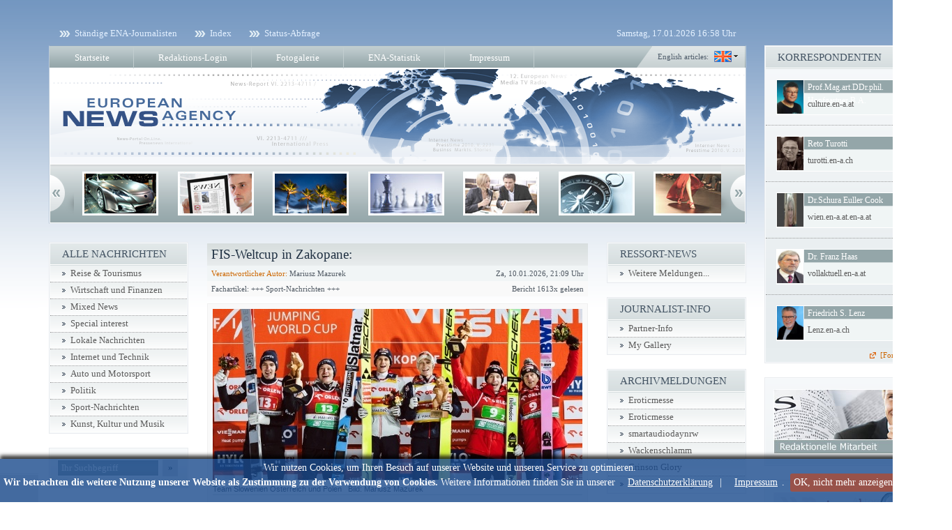

--- FILE ---
content_type: text/html; charset=utf-8
request_url: https://rrvswebtv.en-a.de/rubrik/sport_nachrichten-16/
body_size: 6972
content:

<!DOCTYPE html PUBLIC "-//W3C//DTD XHTML 1.1//EN"
    "http://www.w3.org/TR/xhtml11/DTD/xhtml11.dtd">

<html xmlns="http://www.w3.org/1999/xhtml">
<head>
	
		<meta http-equiv="Content-type" content="text/html; charset=utf-8" />

		<meta http-equiv="Content-Script-Type" content="text/javascript" />

		<link rel="shortcut icon" href="favicon.ico" />
		<meta name="google-site-verification" content="ryfgUpQV7Qo6OfbPqeMXJc7G6FaaCbM0cjNk3ofQ5Wg" />
<base href="https://rrvswebtv.en-a.de" />
<title>European News Agency</title>
<link rel="alternate" type="application/rss+xml" title="European News Agency" href="https://rrvswebtv.en-a.de/rss/" />
<link rel="alternate" type="application/rss+xml" title="Sport-Nachrichten - European News Agency" href="https://rrvswebtv.en-a.de/rss/16/" />
<link rel="alternate" type="application/rss+xml" title="Pressebilder - European News Agency" href="https://rrvswebtv.en-a.de/rss/galerie/" />
<link rel="stylesheet" type="text/css" href="1ea1115b7041cc4868390fc8478f24b5ed973178_static.css" media="all" />
<!--[if lte IE 7]><link rel="stylesheet" type="text/css" href="1ea1115b7041cc4868390fc8478f24b5ed973178_iehacks_static.css" media="all" />
<![endif]--><script type="text/javascript" src="1ea1115b7041cc4868390fc8478f24b5ed973178_static.js"></script>
</head>

<body id="page_rubrik">

<div id="page_margins">

	<div id="page">

		<div id="pre_header" class="floatbox">

			<ul id="menu_top2" class="menu floatbox">
				<li id="menuitem_top_journalisten"><a href="redaktionelle_mitarbeit/">Ständige ENA-Journalisten</a></li><li id="menuitem_top_index"><a href="index/">Index</a></li><li id="menuitem_top_status"><a href="status/">Status-Abfrage</a></li>
			</ul>

			<span id="date">
				Samstag, 17.01.2026 16:58 Uhr
			</span>

		</div>

		<div id="header">
			<ul id="menu_top" class="menu floatbox">
				<li id="menuitem_main_startseite"><a href="startseite/">Startseite</a></li><li id="menuitem_main_login"><a href="login/">Redaktions-Login</a></li><li id="menuitem_main_fotogalerie"><a href="galerie/">Fotogalerie</a></li><li id="menuitem_main_statistik"><a href="statistik/">ENA-Statistik</a></li><li id="menuitem_main_impressum"><a href="impressum/">Impressum</a></li>
			</ul>

			<div id="lang">
				<div>
										<a href="https://rrvswebtv.en-a.de/?lang=en">English articles:</a>
					<a href="https://rrvswebtv.en-a.de/?lang=en">
						<img src="templates/themes/ena/gfx/lang.select.en.png" alt="English articles" title="English articles" />
					</a>
									</div>
			</div>

			<a href="https://rrvswebtv.en-a.de/">
				<img src="templates/themes/ena/gfx/header.png" alt="" />
			</a>

			<div id="header_scroll_left" class="prev"></div>
			<div id="header_scroll">

				<div class="items">

				<div>
				<a href="http://brand.en-a.de"><img src="uploads/header_scroll/allgemein.jpg" alt="" /></a><img src="uploads/header_scroll/allgemein_3.jpg" alt="" /><a href="http://dvp.en-a.de"><img src="uploads/header_scroll/allgemein_2.jpg" alt="" /></a><img src="uploads/header_scroll/beine_rot.jpg" alt="" /><img src="uploads/header_scroll/blond.jpg" alt="" /><img src="uploads/header_scroll/blond_2.jpg" alt="" /><a href="http://news.en-a.ch"><img src="uploads/header_scroll/blond_3.jpg" alt="" /></a></div><div><img src="uploads/header_scroll/finanzen_2.jpg" alt="" /><img src="uploads/header_scroll/gesundheit.jpg" alt="" /><img src="uploads/header_scroll/gesundheit_2.jpg" alt="" /><img src="uploads/header_scroll/gesundheit_3.jpg" alt="" /><img src="uploads/header_scroll/imu.jpg" alt="" /><img src="uploads/header_scroll/internet.jpg" alt="" /><a href="http://Hotspot.en-a.eu"><img src="uploads/header_scroll/internet_2.jpg" alt="" /></a></div><div><img src="uploads/header_scroll/kunst.jpg" alt="" /><img src="uploads/header_scroll/finanzen.jpg" alt="" /><img src="uploads/header_scroll/musik.jpg" alt="" /><img src="uploads/header_scroll/reise.jpg" alt="" /><a href="http://news.en-a.de"><img src="uploads/header_scroll/head_lady_2.jpg" alt="" /></a><a href="http://newspoint.en-a.eu"><img src="uploads/header_scroll/reise_2.jpg" alt="" /></a><img src="uploads/header_scroll/reise_3.jpg" alt="" /></div><div><a href="http://medien.tv.reisen.en-a.de/"><img src="uploads/header_scroll/reise_4.jpg" alt="" /></a><a href="http://freewilli.en-a.eu"><img src="uploads/header_scroll/sat.jpg" alt="" /></a><img src="uploads/header_scroll/technik.jpg" alt="" /><img src="uploads/header_scroll/technik_2.jpg" alt="" /><img src="uploads/header_scroll/kamera.jpg" alt="" /><img src="uploads/header_scroll/technik_3.jpg" alt="" /><img src="uploads/header_scroll/wirtschaft.jpg" alt="" /></div><div><a href="http://seipschreibt.en-a.de"><img src="uploads/header_scroll/wirtschaft_2.jpg" alt="" /></a><img src="uploads/header_scroll/puzzle.jpg" alt="" /><img src="uploads/header_scroll/zahlen.jpg" alt="" /><a href="http://klumb.en-a.de"><img src="uploads/header_scroll/zeitung.jpg" alt="" /></a><img src="uploads/header_scroll/bank_2.jpg" alt="" /><img src="uploads/header_scroll/y_typ.jpg" alt="" /><img src="uploads/header_scroll/meeting.jpg" alt="" /></div><div><a href="http://ena-press-ram.en-a.eu"><img src="uploads/header_scroll/fotograf.jpg" alt="" /></a><a href="http://berlin.en-a.de"><img src="uploads/header_scroll/fussball.jpg" alt="" /></a><img src="uploads/header_scroll/x_typ.jpg" alt="" /><img src="uploads/header_scroll/x_hand.jpg" alt="" /><img src="uploads/header_scroll/x_news.jpg" alt="" /><img src="uploads/header_scroll/x_hand_puzzle.jpg" alt="" /><img src="uploads/header_scroll/y_blondi.jpg" alt="" /></div><div><img src="uploads/header_scroll/x_krawatte.jpg" alt="" /><img src="uploads/header_scroll/x_glaspalast.jpg" alt="" /><img src="uploads/header_scroll/x_gesicht.jpg" alt="" /><a href="http://BVB.en-a.de"><img src="uploads/header_scroll/x_schlagzeile.jpg" alt="" /></a><img src="uploads/header_scroll/x_uhr.jpg" alt="" /><img src="uploads/header_scroll/x_blond.jpg" alt="" /><img src="uploads/header_scroll/x_gala.jpg" alt="" /></div><div><a href="http://agit.en-a.de"><img src="uploads/header_scroll/x_schlagzeile_2.jpg" alt="" /></a><img src="uploads/header_scroll/y_blondi_2.jpg" alt="" /><img src="uploads/header_scroll/y_car.jpg" alt="" /><img src="uploads/header_scroll/y_pad.jpg" alt="" /><img src="uploads/header_scroll/y_palme.jpg" alt="" />				</div>

				</div>

			</div>
			<div id="header_scroll_right" class="next"></div>

			<script type="text/javascript">

				document.observe('dom:loaded', function(){
					jQuery("#header_scroll").scrollable({ circular: true, speed: 1200 }).autoscroll({ interval: 4000, autoplay: true });
				});

			</script>
		</div>

		<div id="main">

			<div id="col1">
				<div id="col1_content" class="clearfix">
					

<h1 class="bericht_headline">
	<a href="sport_nachrichten/fis_weltcup_in_zakopane-92835/">
		FIS-Weltcup in Zakopane:
	</a>
</h1>
<div class="bericht_headline2">
	<span class="bericht_autor">
		<a href="https://mariusz.en-a.de/partner_info/">Verantwortlicher Autor:</a>
		Mariusz Mazurek 
	</span>
	<span class="bericht_datum">Za, 10.01.2026, 21:09 Uhr</span>
</div>

	<div class="bericht_headline3">
		<span class="bericht_ressort">
					Fachartikel:
			+++ Sport-Nachrichten +++
				</span>
		<span class="bericht_hits">Bericht 1613x gelesen</span>
	</div>
<div class="bericht_article">

	<a href="sport_nachrichten/fis_weltcup_in_zakopane-92835/">
		<img class="titelbild" src="uploads/berichte/92835/493399.jpg" alt="Team Slowenien Österreich und Polen " title="Team Slowenien Österreich und Polen " />
	</a>
	<div class="bericht_untertitel">Team Slowenien Österreich und Polen &nbsp;&nbsp;Bild: Mariusz Mazurek</div>

	<div class="bericht_title_text">
		<p>
			Za [ENA] Österreich triumphiert im Duett-Wettbewerb. Das österreichische Team führt nach der zweiten Runde des Weltcup-Duett-Wettbewerbs am Samstag auf der Wielka Krokiew (HS140) in Zakopane. Das Team von Andreas Widhoelzl liegt vor den slowenischen und polnischen Mannschaften.
			&nbsp;&nbsp;<a href="sport_nachrichten/fis_weltcup_in_zakopane-92835/">[Mehr...]</a>
		</p>
	</div>

</div>
<h1 class="bericht_headline">
	<a href="sport_nachrichten/die_erste_startet_mit_heim_doppelspieltag_in_die_-92868/">
		DIE ERSTE startet mit Heim-Doppelspieltag in die .....
	</a>
</h1>
<div class="bericht_headline2">
	<span class="bericht_autor">
		<a href="https://wifu.en-a.de/partner_info/">Verantwortlicher Autor:</a>
		1. Badminton Club Beuel 1955 e.V.
	</span>
	<span class="bericht_datum">Bonn, 15.01.2026, 16:41 Uhr</span>
</div>

<div class="bericht_article floatbox">

	
	<div>
		<p>
			Bonn [ENA] DIE ERSTE startet mit Heim-Doppelspieltag in die Rückrunde.

Nach einer kurzen Winterpause geht es für DIE ERSTE an diesem Wochenende wieder los – und das gleich doppelt: Am Samstag um 17:30 Uhr empfängt der 1. BC Beuel den TV Witzhelden, bevor es am Sonntag um 14:00 Uhr zum Derby gegen den TV Refrath 2 kommt. Zwei Heimspiele, zwei echte Highlights und die perfekte Gelegenheit, mit Rückenwind in die Rückrunde 
			&nbsp;&nbsp;<a href="sport_nachrichten/die_erste_startet_mit_heim_doppelspieltag_in_die_-92868/">[Mehr...]</a>
		</p>
	</div>

</div>
<h1 class="bericht_headline">
	<a href="sport_nachrichten/neue_fellbergbahn_in_steinach_ist_eroeffnet_-92765/">
		Neue Fellbergbahn in Steinach ist eröffnet 
	</a>
</h1>
<div class="bericht_headline2">
	<span class="bericht_autor">
		<a href="https://news4you.en-a.de/partner_info/">Verantwortlicher Autor:</a>
		Regionalverbund Thüringer Wald e.V.
	</span>
	<span class="bericht_datum">Steinach/Lkr. SON, 22.12.2025, 16:40 Uhr</span>
</div>

<div class="bericht_article floatbox">

	
	<div>
		<p>
			Steinach/Lkr. SON [ENA] Fellbergbahn als Zugpferd für ganzjährigen Tourismus im Thüringer Wald +++ Mit der neuen Fellbergbahn setzt Steinach (Landkreis Sonneberg) ein wichtiges Zeichen für die Zukunft der Region: Die moderne Liftanlage im Erlebnis- und Aktivpark Silbersattel – mit der ersten autonomen Bergstation in Deutschland – steht für den Wandel hin zu einem ganzjährig attraktiven Tourismus im Thüringer Wald +++ 
			&nbsp;&nbsp;<a href="sport_nachrichten/neue_fellbergbahn_in_steinach_ist_eroeffnet_-92765/">[Mehr...]</a>
		</p>
	</div>

</div>
<script type="text/javascript">document.observe('dom:loaded', function(){ (new imageLightBox()).initLinks(); });</script><table class="articles_small" cellspacing="0" cellpadding="0">
<colgroup>
	<col width="90" />
	<col width="80" />
	<col width="*" />
</colgroup>

<tr>
	<td style="font-weight: bold;">31.12.2025</td>
	<td style="font-weight: bold;">07:37 Uhr</td>
	<td>
		<a href="sport_nachrichten/two_nights_tour_w_ga_pa-92795/">
			Two Nights Tour w Ga-Pa
		</a>
	</td>
</tr>


<tr>
	<td style="font-weight: bold;">18.12.2025</td>
	<td style="font-weight: bold;">18:03 Uhr</td>
	<td>
		<a href="sport_nachrichten/der_1_bc_beuel_peilt_starken_abschluss_der_hinrunde_an_-92743/">
			Der 1. BC Beuel peilt starken Abschluss der Hinrunde an 
		</a>
	</td>
</tr>

</table>




				</div>
			</div>

							<div id="col2">
	<div id="col2_content" class="clearfix">

		<div class="menubox">
			<h2>ALLE NACHRICHTEN</h2>

			<ul>
								<li>
					<a href="rubrik/reise_tourismus-29/">
						Reise &amp; Tourismus
					</a>
				</li>
								<li>
					<a href="rubrik/wirtschaft_und_finanzen-12/">
						Wirtschaft und Finanzen
					</a>
				</li>
								<li>
					<a href="rubrik/mixed_news-7/">
						Mixed News
					</a>
				</li>
								<li>
					<a href="rubrik/special_interest-15/">
						Special interest
					</a>
				</li>
								<li>
					<a href="rubrik/lokale_nachrichten-6/">
						Lokale Nachrichten
					</a>
				</li>
								<li>
					<a href="rubrik/internet_und_technik-28/">
						Internet und Technik
					</a>
				</li>
								<li>
					<a href="rubrik/auto_und_motorsport-2/">
						Auto und Motorsport
					</a>
				</li>
								<li>
					<a href="rubrik/politik-19/">
						Politik
					</a>
				</li>
								<li>
					<a href="rubrik/sport_nachrichten-16/">
						Sport-Nachrichten
					</a>
				</li>
								<li>
					<a href="rubrik/kunst_kultur_und_musik-17/">
						Kunst, Kultur und Musik
					</a>
				</li>
							</ul>

		</div>

		<div class="menubox">
			<div id="suche_box" class="menubox_content floatbox">
				<form action="suche/" method="post">
					<div>
						<input type="text" id="suche" name="search_string" value="Ihr Suchbegriff" onclick="this.value='';" />
						<button id="suche_button" name="suche_button">&raquo;</button>
					</div>
				</form>
			</div>
		</div>

		<div id="galerie_banner">
			<a href="galerie/">
				<img src="templates/themes/ena/gfx/galerie1.png" alt="Photos und Events" title="Photos und Events" />
				<img src="templates/themes/ena/gfx/galerie2.png" alt="Photos und Events" title="Photos und Events" />
				<img src="templates/themes/ena/gfx/galerie3.png" alt="Photos und Events" title="Photos und Events" />
			</a>

			<script type="text/javascript">

				document.observe('dom:loaded', function(){
					jQuery("#galerie_banner").fadeImages({ timeout: 1500, fadeDuration: 4000 });
				});

			</script>
		</div>

		<div style="margin-top: 15px;">
							<a href="ranking/">
					<img style="display: block;" src="uploads/banner_links2/top30_2.jpg" alt="" />
				</a>
				<!-- Unschön, aber der IE verschluckt sich manchmal, wenn man den img-Tags oben ein margin-bottom gibt -->
				<div style="height: 8px;"></div>
					</div>

		<div style="margin-top: 14px;">
			<img src="templates/themes/ena/gfx/banner.spacer.left.jpg" alt="" class="design" />
							<a href="http://www.reporters.de/ena/" target="_blank">
					<img style="display: block;" src="uploads/banner_links/links_1b.jpg" alt="" />
				</a>
				<!-- Unschön, aber der IE verschluckt sich manchmal, wenn man den img-Tags oben ein margin-bottom gibt -->
				<div style="height: 8px;"></div>
							<a href="http://www.pressepoint.org" target="_blank">
					<img style="display: block;" src="uploads/banner_links/Links_3b.jpg" alt="" />
				</a>
				<!-- Unschön, aber der IE verschluckt sich manchmal, wenn man den img-Tags oben ein margin-bottom gibt -->
				<div style="height: 8px;"></div>
							<a href="http://www.newscentre.de" target="_blank">
					<img style="display: block;" src="uploads/banner_links/Links_2b.jpg" alt="" />
				</a>
				<!-- Unschön, aber der IE verschluckt sich manchmal, wenn man den img-Tags oben ein margin-bottom gibt -->
				<div style="height: 8px;"></div>
						<img src="templates/themes/ena/gfx/banner.spacer.left.jpg" alt="" class="design" />
		</div>

	</div>
</div>

<div id="col3">
	<div id="col3_content" class="clearfix">

					<div class="menubox">
				<h2>RESSORT-NEWS</h2>

				<ul>
										<li>
						<a href="all/">Weitere Meldungen...</a>
					</li>
				</ul>
			</div>

			<div class="menubox">
				<h2>JOURNALIST-INFO</h2>

				<ul>
					<li id="menuitem_journalist_info_partner_info"><a href="partner_info/">Partner-Info</a></li><li id="menuitem_journalist_info_my_gallery"><a href="my_gallery/">My Gallery</a></li>
				</ul>
			</div>

						<div class="menubox">
				<h2>ARCHIVMELDUNGEN</h2>

				<ul>
											<li>
							<a href="lokale_nachrichten/halt_die_fresse_und_geh_arbeiten-92692/">Eroticmesse</a>
						</li>
											<li>
							<a href="boulevard/venus_berlin_2025-92275/">Eroticmesse</a>
						</li>
											<li>
							<a href="lokale_nachrichten/radio_nrw_goes_smart-92105/">smartaudiodaynrw</a>
						</li>
											<li>
							<a href="kunst_kultur_und_musik/wacken_versank_im_schlamm_trotzdem_super_stimmung-91974/">Wackenschlamm</a>
						</li>
											<li>
							<a href="kunst_kultur_und_musik/crimson_glory_rocken_ab_beim_rock_hard-91738/">Crinson Glory</a>
						</li>
										<li>
						<a href="archiv/">Weitere Meldungen...</a>
					</li>
				</ul>
			</div>
			
		
		<div class="menubox">
			<h2>NEWS INTERNATIONAL</h2>

			<div id="international_box" class="menubox_content">
									<a href="http://www.ddp.de" target="_blank">
						<img src="uploads/flaggen/1_flag_de.jpg" alt="" title="" />
					</a>
									<a href="http://www.apa.at" target="_blank">
						<img src="uploads/flaggen/2_flag_at.jpg" alt="" title="" />
					</a>
									<a href="http://www.sda.ch" target="_blank">
						<img src="uploads/flaggen/3_flag_ch.jpg" alt="" title="" />
					</a>
									<a href="http://uk.reuters.com" target="_blank">
						<img src="uploads/flaggen/4_flag_en.jpg" alt="" title="" />
					</a>
									<a href="http://www.ap.org" target="_blank">
						<img src="uploads/flaggen/5_flag_nl.jpg" alt="" title="" />
					</a>
									<a href="http://www.belga.be" target="_blank">
						<img src="uploads/flaggen/6_flag_be.jpg" alt="" title="" />
					</a>
							</div>
		</div>

		<div class="menubox">
			<h2>FEEDS ABHOLEN</h2>

			<ul class="menu">
				<li>
					<a class="rss" href="rss/16/">Alle Nachrichten</a>
				</li>
				<li>
					<a class="rss" href="rss/galerie/">Pressebilder</a>
				</li>
			</ul>
		</div>

	</div>
	<!-- IE Column Clearing -->
	<div id="ie_clearing"> &#160; </div>
</div>
			
		</div>

	</div>

	<div id="sidebar">

		<div class="menubox">
			<h2>KORRESPONDENTEN</h2>

			<div id="korrespondenten_box" class="menubox_content">
				<ul class="menu">
										<li>
						<div class="topuser floatbox">
							<a href="https://culture.en-a.at">
								<img src="uploads/passbilder/2613.jpg" alt="Prof.Mag.art.DDr.phil. Hopfgartner B.A." title="Prof.Mag.art.DDr.phil. Hopfgartner B.A." />
							</a>
							<h2>
								<a href="https://culture.en-a.at">
									Prof.Mag.art.DDr.phil. Hopfgartner B.A.
								</a>
							</h2>
							<div class="subdomain">
								<a href="https://culture.en-a.at">
									culture.en-a.at
								</a>
							</div>
						</div>
					</li>
										<li>
						<div class="topuser floatbox">
							<a href="https://turotti.en-a.ch">
								<img src="uploads/passbilder/2853.jpg" alt="Reto Turotti" title="Reto Turotti" />
							</a>
							<h2>
								<a href="https://turotti.en-a.ch">
									Reto Turotti
								</a>
							</h2>
							<div class="subdomain">
								<a href="https://turotti.en-a.ch">
									turotti.en-a.ch
								</a>
							</div>
						</div>
					</li>
										<li>
						<div class="topuser floatbox">
							<a href="https://wien.en-a.at.en-a.at">
								<img src="uploads/passbilder/2495.jpg" alt="Dr.Schura Euller Cook" title="Dr.Schura Euller Cook" />
							</a>
							<h2>
								<a href="https://wien.en-a.at.en-a.at">
									Dr.Schura Euller Cook
								</a>
							</h2>
							<div class="subdomain">
								<a href="https://wien.en-a.at.en-a.at">
									wien.en-a.at.en-a.at
								</a>
							</div>
						</div>
					</li>
										<li>
						<div class="topuser floatbox">
							<a href="https://vollaktuell.en-a.at">
								<img src="uploads/passbilder/2687.jpg" alt="Dr. Franz Haas" title="Dr. Franz Haas" />
							</a>
							<h2>
								<a href="https://vollaktuell.en-a.at">
									Dr. Franz Haas
								</a>
							</h2>
							<div class="subdomain">
								<a href="https://vollaktuell.en-a.at">
									vollaktuell.en-a.at
								</a>
							</div>
						</div>
					</li>
										<li>
						<div class="topuser floatbox">
							<a href="https://Lenz.en-a.ch">
								<img src="uploads/passbilder/2282.jpg" alt="Friedrich S. Lenz" title="Friedrich S. Lenz" />
							</a>
							<h2>
								<a href="https://Lenz.en-a.ch">
									Friedrich S. Lenz
								</a>
							</h2>
							<div class="subdomain">
								<a href="https://Lenz.en-a.ch">
									Lenz.en-a.ch
								</a>
							</div>
						</div>
					</li>
									</ul>

				<div style="text-align: right; padding-bottom: 4px; margin-right: 15px;">
					<a id="topuser_more" href="topuser/">[Fortsetzung...]</a>
				</div>
			</div>
		</div>

		<div class="box_sidebar">
			<div class="content">
				<a href="expert_anfrage/">
					<img src="uploads/banner_redaktion/7_anmelden.jpg" alt="Redaktionelle Mitarbeit" title="Redaktionelle Mitarbeit" />
				</a>
			</div>
		</div>

		<div class="box_sidebar">
			<div class="content">
				<div id="vipdates">
					<a href="http://www.reporters.de" target="_blank">
						<img src="templates/themes/ena/gfx/vipdates.1.jpg" alt="VIP Dates" title="VIP Dates" />
						<img src="templates/themes/ena/gfx/vipdates.2.jpg" alt="VIP Dates" title="VIP Dates" />
					</a>

					<script type="text/javascript">

						document.observe('dom:loaded', function(){
							jQuery("#vipdates").fadeImages({ timeout: 1500, fadeDuration: 4000 });
						});

					</script>
				</div>
			</div>
		</div>

		<div class="box_sidebar">
			<div class="content">
				<div id="tagcloud"></div>

				<script type="text/javascript">
					document.observe('dom:loaded', function(){
						swfobject.embedSWF("templates/themes/ena/gfx/tagcloud.swf", "tagcloud", "220", "220", "9", null, {
							mode: "tags",
							distr: "true",
							tspeed: "200",
							tcolor: "0x000000",
							tcolor2: "0x000000",
							hicolor: "0xC16100",
							tagcloud: "%3Ctags%3E%3Ca+href%3D%22https%3A%2F%2Frrvswebtv.en-a.de%2Fsuche%2FJournalist%2F%22+style%3D%22font-size%3A+11.43738317757px%3B%22%3EJournalist%3C%2Fa%3E%3Ca+href%3D%22https%3A%2F%2Frrvswebtv.en-a.de%2Fsuche%2FNews%2F%22+style%3D%22font-size%3A+11.85046728972px%3B%22%3ENews%3C%2Fa%3E%3Ca+href%3D%22https%3A%2F%2Frrvswebtv.en-a.de%2Fsuche%2FMode%2F%22+style%3D%22font-size%3A+12.72523364486px%3B%22%3EMode%3C%2Fa%3E%3Ca+href%3D%22https%3A%2F%2Frrvswebtv.en-a.de%2Fsuche%2FWirtschaft%2F%22+style%3D%22font-size%3A+12.385046728972px%3B%22%3EWirtschaft%3C%2Fa%3E%3Ca+href%3D%22https%3A%2F%2Frrvswebtv.en-a.de%2Fsuche%2FPremiere%2F%22+style%3D%22font-size%3A+12.093457943925px%3B%22%3EPremiere%3C%2Fa%3E%3Ca+href%3D%22https%3A%2F%2Frrvswebtv.en-a.de%2Fsuche%2FBerlin%2F%22+style%3D%22font-size%3A+18.557009345794px%3B%22%3EBerlin%3C%2Fa%3E%3Ca+href%3D%22https%3A%2F%2Frrvswebtv.en-a.de%2Fsuche%2FEvent%2F%22+style%3D%22font-size%3A+11.388785046729px%3B%22%3EEvent%3C%2Fa%3E%3Ca+href%3D%22https%3A%2F%2Frrvswebtv.en-a.de%2Fsuche%2FFinanzen%2F%22+style%3D%22font-size%3A+11.024299065421px%3B%22%3EFinanzen%3C%2Fa%3E%3Ca+href%3D%22https%3A%2F%2Frrvswebtv.en-a.de%2Fsuche%2FReisen%2F%22+style%3D%22font-size%3A+11.87476635514px%3B%22%3EReisen%3C%2Fa%3E%3Ca+href%3D%22https%3A%2F%2Frrvswebtv.en-a.de%2Fsuche%2FBusiness%2F%22+style%3D%22font-size%3A+11.315887850467px%3B%22%3EBusiness%3C%2Fa%3E%3Ca+href%3D%22https%3A%2F%2Frrvswebtv.en-a.de%2Fsuche%2FNachrichten%2F%22+style%3D%22font-size%3A+11.291588785047px%3B%22%3ENachrichten%3C%2Fa%3E%3Ca+href%3D%22https%3A%2F%2Frrvswebtv.en-a.de%2Fsuche%2FStar%2F%22+style%3D%22font-size%3A+11.194392523364px%3B%22%3EStar%3C%2Fa%3E%3Ca+href%3D%22https%3A%2F%2Frrvswebtv.en-a.de%2Fsuche%2FFashion%2F%22+style%3D%22font-size%3A+14.45046728972px%3B%22%3EFashion%3C%2Fa%3E%3Ca+href%3D%22https%3A%2F%2Frrvswebtv.en-a.de%2Fsuche%2FSport%2F%22+style%3D%22font-size%3A+11.899065420561px%3B%22%3ESport%3C%2Fa%3E%3Ca+href%3D%22https%3A%2F%2Frrvswebtv.en-a.de%2Fsuche%2FFu%C3%9Fball%2F%22+style%3D%22font-size%3A+11.364485981308px%3B%22%3EFu%C3%9Fball%3C%2Fa%3E%3Ca+href%3D%22https%3A%2F%2Frrvswebtv.en-a.de%2Fsuche%2FOldtimer%2F%22+style%3D%22font-size%3A+12.31214953271px%3B%22%3EOldtimer%3C%2Fa%3E%3Ca+href%3D%22https%3A%2F%2Frrvswebtv.en-a.de%2Fsuche%2FBundesliga%2F%22+style%3D%22font-size%3A+11.267289719626px%3B%22%3EBundesliga%3C%2Fa%3E%3Ca+href%3D%22https%3A%2F%2Frrvswebtv.en-a.de%2Fsuche%2FPromi%2F%22+style%3D%22font-size%3A+11.267289719626px%3B%22%3EPromi%3C%2Fa%3E%3Ca+href%3D%22https%3A%2F%2Frrvswebtv.en-a.de%2Fsuche%2FWeltmeisterschaft%2F%22+style%3D%22font-size%3A+11.024299065421px%3B%22%3EWeltmeisterschaft%3C%2Fa%3E%3Ca+href%3D%22https%3A%2F%2Frrvswebtv.en-a.de%2Fsuche%2FRacing%2F%22+style%3D%22font-size%3A+11.170093457944px%3B%22%3ERacing%3C%2Fa%3E%3Ca+href%3D%22https%3A%2F%2Frrvswebtv.en-a.de%2Fsuche%2FNight%2F%22+style%3D%22font-size%3A+12.020560747664px%3B%22%3ENight%3C%2Fa%3E%3Ca+href%3D%22https%3A%2F%2Frrvswebtv.en-a.de%2Fsuche%2FGloria%2F%22+style%3D%22font-size%3A+13.308411214953px%3B%22%3EGloria%3C%2Fa%3E%3Ca+href%3D%22https%3A%2F%2Frrvswebtv.en-a.de%2Fsuche%2FElite%2F%22+style%3D%22font-size%3A+11.145794392523px%3B%22%3EElite%3C%2Fa%3E%3Ca+href%3D%22https%3A%2F%2Frrvswebtv.en-a.de%2Fsuche%2FModel%2F%22+style%3D%22font-size%3A+11.364485981308px%3B%22%3EModel%3C%2Fa%3E%3Ca+href%3D%22https%3A%2F%2Frrvswebtv.en-a.de%2Fsuche%2FBoxen%2F%22+style%3D%22font-size%3A+11.267289719626px%3B%22%3EBoxen%3C%2Fa%3E%3Ca+href%3D%22https%3A%2F%2Frrvswebtv.en-a.de%2Fsuche%2FK%C3%B6rperwelten%2F%22+style%3D%22font-size%3A+11.826168224299px%3B%22%3EK%C3%B6rperwelten%3C%2Fa%3E%3Ca+href%3D%22https%3A%2F%2Frrvswebtv.en-a.de%2Fsuche%2FUmweltschutz%2F%22+style%3D%22font-size%3A+11.41308411215px%3B%22%3EUmweltschutz%3C%2Fa%3E%3Ca+href%3D%22https%3A%2F%2Frrvswebtv.en-a.de%2Fsuche%2FMedizin%2F%22+style%3D%22font-size%3A+11.753271028037px%3B%22%3EMedizin%3C%2Fa%3E%3Ca+href%3D%22https%3A%2F%2Frrvswebtv.en-a.de%2Fsuche%2FMotorsport%2F%22+style%3D%22font-size%3A+11.194392523364px%3B%22%3EMotorsport%3C%2Fa%3E%3Ca+href%3D%22https%3A%2F%2Frrvswebtv.en-a.de%2Fsuche%2FWonderland%2F%22+style%3D%22font-size%3A+11.072897196262px%3B%22%3EWonderland%3C%2Fa%3E%3Ca+href%3D%22https%3A%2F%2Frrvswebtv.en-a.de%2Fsuche%2FKlimaforschung%2F%22+style%3D%22font-size%3A+11.218691588785px%3B%22%3EKlimaforschung%3C%2Fa%3E%3Ca+href%3D%22https%3A%2F%2Frrvswebtv.en-a.de%2Fsuche%2FRitterspiele%2F%22+style%3D%22font-size%3A+11.291588785047px%3B%22%3ERitterspiele%3C%2Fa%3E%3Ca+href%3D%22https%3A%2F%2Frrvswebtv.en-a.de%2Fsuche%2FFachmesse%2F%22+style%3D%22font-size%3A+11.072897196262px%3B%22%3EFachmesse%3C%2Fa%3E%3Ca+href%3D%22https%3A%2F%2Frrvswebtv.en-a.de%2Fsuche%2FRaumfahrt%2F%22+style%3D%22font-size%3A+11.364485981308px%3B%22%3ERaumfahrt%3C%2Fa%3E%3Ca+href%3D%22https%3A%2F%2Frrvswebtv.en-a.de%2Fsuche%2FStuttgart%2F%22+style%3D%22font-size%3A+24px%3B%22%3EStuttgart%3C%2Fa%3E%3Ca+href%3D%22https%3A%2F%2Frrvswebtv.en-a.de%2Fsuche%2FDisneyland%2F%22+style%3D%22font-size%3A+11.242990654206px%3B%22%3EDisneyland%3C%2Fa%3E%3Ca+href%3D%22https%3A%2F%2Frrvswebtv.en-a.de%2Fsuche%2FShow%2F%22+style%3D%22font-size%3A+12.385046728972px%3B%22%3EShow%3C%2Fa%3E%3Ca+href%3D%22https%3A%2F%2Frrvswebtv.en-a.de%2Fsuche%2FShanghai%2F%22+style%3D%22font-size%3A+11.267289719626px%3B%22%3EShanghai%3C%2Fa%3E%3Ca+href%3D%22https%3A%2F%2Frrvswebtv.en-a.de%2Fsuche%2FHochwaser%2F%22+style%3D%22font-size%3A+11.121495327103px%3B%22%3EHochwaser%3C%2Fa%3E%3Ca+href%3D%22https%3A%2F%2Frrvswebtv.en-a.de%2Fsuche%2FBremerhaven%2F%22+style%3D%22font-size%3A+11.145794392523px%3B%22%3EBremerhaven%3C%2Fa%3E%3Ca+href%3D%22https%3A%2F%2Frrvswebtv.en-a.de%2Fsuche%2FHotel%2F%22+style%3D%22font-size%3A+13.18691588785px%3B%22%3EHotel%3C%2Fa%3E%3Ca+href%3D%22https%3A%2F%2Frrvswebtv.en-a.de%2Fsuche%2FMesse%2F%22+style%3D%22font-size%3A+13.551401869159px%3B%22%3EMesse%3C%2Fa%3E%3Ca+href%3D%22https%3A%2F%2Frrvswebtv.en-a.de%2Fsuche%2FAusstellung%2F%22+style%3D%22font-size%3A+11.43738317757px%3B%22%3EAusstellung%3C%2Fa%3E%3Ca+href%3D%22https%3A%2F%2Frrvswebtv.en-a.de%2Fsuche%2FN%C3%BCrburgring%2F%22+style%3D%22font-size%3A+11.801869158879px%3B%22%3EN%C3%BCrburgring%3C%2Fa%3E%3Ca+href%3D%22https%3A%2F%2Frrvswebtv.en-a.de%2Fsuche%2FIAA%2F%22+style%3D%22font-size%3A+12.530841121495px%3B%22%3EIAA%3C%2Fa%3E%3Ca+href%3D%22https%3A%2F%2Frrvswebtv.en-a.de%2Fsuche%2FAutomobilausstellung%2F%22+style%3D%22font-size%3A+11.291588785047px%3B%22%3EAutomobilausstellung%3C%2Fa%3E%3Ca+href%3D%22https%3A%2F%2Frrvswebtv.en-a.de%2Fsuche%2FMotorshow%2F%22+style%3D%22font-size%3A+11.145794392523px%3B%22%3EMotorshow%3C%2Fa%3E%3Ca+href%3D%22https%3A%2F%2Frrvswebtv.en-a.de%2Fsuche%2FStreetparade%2F%22+style%3D%22font-size%3A+11.121495327103px%3B%22%3EStreetparade%3C%2Fa%3E%3C%2Ftags%3E"
						}, {
							menu: "false",
							wmode: "transparent"
						});
					});
				</script>
			</div>
		</div>

		<div class="box_sidebar" id="banner_rechts">
			<div class="content">
								<a href="http://www.journalist-creditcard.de" target="_blank">
					<img src="uploads/banner_rechts/Rechts_JCC.jpg" alt="" title="" />
				</a>
								<a href="http://www.news-report.org" target="_blank">
					<img src="uploads/banner_rechts/Rechts_NR.jpg" alt="" title="" />
				</a>
								<a href="http://www.newspr.de" target="_blank">
					<img src="uploads/banner_rechts/Rechts_PR.jpg" alt="" title="" />
				</a>
								<a href="http://www.pr-generator.de" target="_blank">
					<img src="uploads/banner_rechts/Rechts_GEN.jpg" alt="" title="" />
				</a>
							</div>
		</div>

	</div>

	<div id="footer">
		<div id="footer_content">

			<div class="footer_col floatbox" style="width: 194px;">
				<img src="templates/themes/ena/gfx/footer.informations.png" alt="Informations" title="Informations" />

				<ul class="menu">
					<li id="menuitem_footer_informations_Nutzungsbedingungen"><a href="nutzungsbedingungen/">Nutzungsbedingungen</a></li><li id="menuitem_footer_informations_ueberuns"><a href="ueber_ena/">European News Agency</a></li><li id="menuitem_footer_informations_kodex"><a href="kodex/">ENA Redaktionskodex</a></li><li id="menuitem_footer_informations_hinweise"><a href="hinweise/">Ergänzende Hinweise</a></li><li id="menuitem_footer_informations_presse"><a href="agb/">AGBs</a></li>
				</ul>
			</div>

			<div class="footer_col floatbox" style="width: 222px;">
				<img src="templates/themes/ena/gfx/footer.partnerships.png" alt="Partnerships" title="Partnerships" />

				<ul class="menu">
					<li id="menuitem_footer_partnerships_pressejournalisten"><a href="http://www.dvpj.org" target="_blank">Pressejournalisten</a></li><li id="menuitem_footer_partnerships_Reporters.de"><a href="http://www.reporters.de/ena/" target="_blank">Reporters.de</a></li><li id="menuitem_footer_partnerships_presseausweis"><a href="http://www.presseausweise.com" target="_blank">Presseausweis</a></li><li id="menuitem_footer_partnerships_journalist_creditcard"><a href="http://www.journalist-creditcard.de" target="_blank">Journalist CreditCard</a></li><li id="menuitem_footer_partnerships_bluegfx"><a href="http://www.bluegfx.de" target="_blank">BlueGFX</a></li>
				</ul>
			</div>

			<div class="footer_col floatbox" style="width: 223px;">
				<img src="templates/themes/ena/gfx/footer.service.png" alt="Service" title="Service" />

				<ul class="menu">
					<li id="menuitem_footer_service_Internationaler PressePass"><a href="http://www.pressepass.com" target="_blank">Int. PressePass</a></li><li id="menuitem_footer_service_PR-Generator"><a href="http://www.PR-Generator.de" target="_blank">Pressetext in 60 Sekunden</a></li><li id="menuitem_footer_service_Datenschutz"><a href="datenschutz/">Datenschutz - DSGVO</a></li>
				</ul>
			</div>

			<div class="footer_col floatbox" style="width: 177px;">
				<img src="templates/themes/ena/gfx/footer.ena.png" alt="About ENA" title="About ENA" />

				<ul class="menu">
					<li id="menuitem_footer_ena_redaktionelle_mitarbeit"><a href="redaktionelle_mitarbeit/">Redaktionelle Mitarbeit</a></li><li id="menuitem_footer_ena_kontakt"><a href="kontakt/">Kontakt</a></li><li id="menuitem_footer_ena_impressum"><a href="impressum/">Impressum</a></li><li id="menuitem_footer_ena_Ressort"><a href="ressort/">Presse-Ressort</a></li><li id="menuitem_footer_ena_Bildnachweise"><a href="bildnachweise/">Bildnachweise</a></li>
				</ul>
			</div>

			<div class="footer_col floatbox">
				<img src="templates/themes/ena/gfx/footer.journalists.png" alt="About ENA" title="About ENA" />

				<ul class="menu">
					<li id="menuitem_footer_journalists_wettbewerb_b"><a href="wettbewerb_b/">Journalisten-Wettbewerb</a></li><li id="menuitem_footer_journalists_bewerben"><a href="expert_anfrage/">Für Ressort bewerben</a></li><li id="menuitem_footer_journalists_Reporters.de"><a href="http://www.reporters.de" target="_blank">Nebenverdienst</a></li>
				</ul>
			</div>

			<div id="copyright">
				&copy; 2026 European News Agency. Alle Rechte vorbehalten.
			</div>
		</div>
	</div>

	<img src="templates/themes/ena/gfx/footer_2.jpg" alt="Info" width="1280" height="37" />.


</div>
<script type="text/javascript" src="js/jquery.cookiebar.js"></script>
<script type="text/javascript" src="js/custom.js"></script>

</body>
</html>


--- FILE ---
content_type: text/css; charset=utf-8
request_url: https://rrvswebtv.en-a.de/1ea1115b7041cc4868390fc8478f24b5ed973178_static.css
body_size: 4726
content:
h1.bericht_headline{background:url(templates/themes/ena/gfx/h1.bg.png) repeat-x left top;height:32px;line-height:32px;color:#1F3042;padding-left:6px;font-size:1.46em;font-family:Arial;font-weight:normal;margin:0;}h1.bericht_headline a:link,h1.bericht_headline a:visited{color:#1F3042;}div.bericht_headline2{background:#F1F5F6;padding:0 6px 0 6px;height:22px;line-height:22px;font-size:0.85em;font-family:Arial;font-weight:normal;}div.bericht_headline3{background:#F9F9F9;padding:0 6px 0 6px;height:22px;line-height:22px;font-size:0.85em;font-family:Arial;font-weight:normal;margin-bottom:10px;}span.bericht_datum,span.bericht_hits{float:right;}span.bericht_autor,span.bericht_ressort{float:left;}div.bericht_article{background:#F9F9F9;padding:7px;border:1px solid #F0F0F0;margin:0 0 20px 0;overflow:hidden;}div.bericht_article p{line-height:1.5em;margin:10px 0 0 0;}div.bericht_article p:first-child{margin:0;}div.bericht_untertitel{padding:2px 0 2px 0;border-bottom:1px solid #D8DEDF;font-size:0.85em;font-family:Arial;font-weight:normal;}div.bericht_bild{width:220px;position:relative;top:15px;}div.bericht_bild div.bericht_crop{width:220px;height:100px;overflow:hidden;}div.bericht_bild div.lupe{top:82px;left:200px;}div.bericht_bild_small{width:120px;position:relative;top:15px;}div.bericht_bild_small div.bericht_crop{width:120px;height:80px;overflow:hidden;}div.bericht_bild_small div.lupe{top:62px;left:100px;}div.bericht_bild img,div.bericht_bild_small img{display:block;}div.bericht_bild_links{float:left;margin:0 10px 10px 0;}div.bericht_bild_rechts{float:right;margin:0 0 10px 10px;}div.lupe{background:url(templates/themes/ena/gfx/lupe.png) no-repeat right bottom;height:18px;width:18px;position:absolute;}h2.bericht{background:inherit;padding:0;margin-bottom:10px;margin-top:20px;font-weight:bold;font-size:1.0em;}div.bericht_article img.titelbild{display:block;margin:0 auto 5px auto;}div.bericht_title_text{margin-top:10px;}table.articles_small{width:100%;margin-bottom:20px;}table.articles_small td{padding:5px;background:#F9F9F9;border-bottom:1px solid #D8DEDF;}table.articles_small a:link,table.articles_small a:visited{color:#505963;}table.articles_small_all{width:100%;margin-bottom:20px;}table.articles_small_all td{padding:5px;border-bottom:1px solid #D8DEDF;}table.articles_small_all a:link,table.articles_small_all a:visited{color:#505963;}div.bericht_images{width:530px;margin:20px auto 20px auto;}div.bericht_images div.bericht_bild{float:left;margin-left:16px;width:166px;top:0;}div.bericht_images div.bericht_bild:first-child{margin-left:0;}div.bericht_images div.bericht_crop{width:160px;height:100px;overflow:hidden;border:3px solid #98A5AB;}div.bericht_images div.lupe{top:82px;left:140px;}div.bericht_gallery{margin:15px 0;}div.bericht_gallery strong{background:url(modules/bericht/gfx/icon.gallery.png) no-repeat left 50%;padding-left:30px;}div.bericht_gallery a:first-child{text-decoration:none;}div.hinweis{font-family:Arial;font-size:0.85em;margin:8px 0 8px 0 !important;}div.bericht_footer{background:#F9F9F9;padding:7px;border:1px solid #F0F0F0;}a.bericht_pdf:link,a.bericht_pdf:visited{background:url(templates/themes/ena/gfx/button.print.png) no-repeat right 50%;display:block;height:22px;line-height:22px;vertical-align:middle;width:130px;color:#505963;float:left;}a.bericht_problem:link,a.bericht_problem:visited{background:url(templates/themes/ena/gfx/button.problem.png) no-repeat left 50%;display:block;height:22px;line-height:22px;vertical-align:middle;width:100px;padding-left:30px;color:#505963;float:right;}a.bericht_back:link,a.bericht_back:visited{display:block;border-bottom:1px solid #D8DEDF;background:url(templates/themes/ena/gfx/icon.back.png) no-repeat 5px 50%;padding:0 0 2px 20px;margin:10px 0 0 0;color:#505963;font-size:0.9em;}#problem_vorname,#problem_nachname{width:140px;}#problem_plz{width:50px;}#problem_ort{width:230px;}#problem_strasse,#problem_land,#problem_email,#problem_telefon{width:300px;}#problem_ds{width:20px;text-transform:uppercase;}@media screen{ul.pager{margin:0;float:right;padding:0;list-style-type:none;list-style-image:none;}ul.pager li{border:0;margin:0;padding:0;font-size:11px;float:left;}ul.pager a{border:solid 1px #9aafe5;margin-right:2px;}ul.pager .previous-off,ul.pager .next-off{border:solid 1px #DEDEDE;color:#888888;display:block;float:left;font-weight:bold;margin-right:2px;padding:3px 4px;}ul.pager .next a,ul.pager .previous a{font-weight:bold;}ul.pager .active{background:#2e6ab1;color:#FFFFFF;font-weight:bold;display:block;float:left;padding:4px 6px;margin-right:2px;}ul.pager .spacer{display:block;float:left;padding:3px 6px;margin-right:2px;border:solid 1px #9aafe5;}ul.pager a:link,ul.pager a:visited{color:#0e509e;display:block;float:left;padding:3px 6px;text-decoration:none;}ul.pager a:hover{border:solid 1px #0e509e;}#ajax_loading{background-color:#EEEEEE;border:1px solid #BBBBBB;padding:10px;font-weight:bold;opacity:0.5;position:absolute;z-index:100;text-align:center;}#ajax_loading span{vertical-align:bottom;padding:2px 0 2px 26px;background:url(gfx/pager.loading.gif) left 50% no-repeat;}}@media screen{#lightBoxOverlay{background-color:#2E70AA;opacity:0.5;-ms-filter:"progid:DXImageTransform.Microsoft.Alpha(Opacity=50)";z-index:1000;position:fixed;top:0;left:0;bottom:0;right:0;}* html #lightBoxOverlay{position:absolute;width:100%;}div.lightBox{position:absolute;top:100px;z-index:1001;font-size:0.8em;background-color:#FFFFFF;color:#4F4F4F;text-align:center;border:4px solid #39769C;-moz-box-shadow:5px 5px 5px #AAAAAA;-webkit-box-shadow:5px 5px 5px #AAAAAA;}div.lightBox img.lightBoxClose{float:right;margin:4px 4px 0 0;cursor:pointer;}div.lightBox img.lightBoxLoad{margin:40px auto 40px auto;}div.lightBox div.lightBoxContent{padding:20px;text-align:left;clear:both;}div.imageLightBox{cursor:pointer;}div.lightBox img.lightBoxNext,div.lightBox img.lightBoxPrev{position:absolute;cursor:pointer;}}html,body{height:100%;}* html body *{overflow:visible;}*{font-family:arial,sans-serif;margin:0;padding:0;}body{font-size:100.01%;color:#000000;}#header,#footer{position:relative;}#header,#main,#footer{clear:both;}#col1{z-index:3;}#col2{z-index:5;}#col3{z-index:1;}#col1_content{z-index:4;}#col2_content{z-index:6;}#col3_content{z-index:2;}#col1_content,#col2_content,#col3_content{position:relative;}.clearfix:after{content:".";display:block;height:0;clear:both;visibility:hidden}.clearfix{display:block;}.floatbox{overflow:hidden;}#ie_clearing{display:none;}ul{margin:0 0 1em 1em;}li{margin-left:1.5em;line-height:1.5em;}a:link,a:visited{color:#CA1400;text-decoration:none;}a:hover{text-decoration:underline;}a.fett,a.fett:link,a.fett:visited,a.fett:hover{font-weight:bold;}img{border-width:0;}img.design{display:block;}img.right{float:right;margin-left:10px;margin-bottom:10px;}img.left{float:left;margin-right:10px;margin-bottom:10px;}h1{font-size:1.8em;font-weight:bold;margin-bottom:10px;color:#000000;}h1 + h2{margin-top:0;}h2{font-size:1.2em;font-weight:bold;margin-bottom:10px;color:#000000;}p{margin-bottom:10px;line-height:1.2em;}abbr.timestamp{border-bottom:none;}table.form td{padding:2px;}table.form td.label{text-align:right;font-weight:bold;padding-right:20px;vertical-align:top;padding-top:6px;}form.form label{padding:0 20px 0 0;font-weight:bold;}form.form div.line{margin-bottom:10px;}form.form div.line label{float:left;display:block;padding-top:3px;}form.form div.line label.top{float:none;padding-top:0;margin-bottom:3px;}form.form div.line label.right{margin-left:10px;}textarea{font-size:1.1em;overflow:auto;resize:none;}input,select,textarea{border:1px solid #D3D3D3;background-color:#FFFFFF;padding:2px;transition:border linear .2s,box-shadow linear .2s;-moz-transition:border linear .2s,-moz-box-shadow linear .2s;-webkit-transition:border linear .2s,-webkit-box-shadow linear .2s;}input:focus,textarea:focus{outline:none;border:1px solid #77B2EE;border:1px solid rgba(82,168,236,0.75);box-shadow:0 0 8px rgba(82,168,236,0.5);-moz-box-shadow:0 0 8px rgba(82,168,236,0.5);-webkit-box-shadow:0 0 8px rgba(82,168,236,0.5);}input[type=radio],input[type=checkbox]{border-width:0;vertical-align:middle;}label input[type=checkbox]{margin-bottom:0.05em;border-width:0;}input.submit{background-color:#FBFBFB;border:1px solid #D3D3D3;padding:4px 15px 4px 15px;overflow:visible;width:auto;font-size:1.2em;cursor:pointer;}input.submit:hover{border-color:#77B2EE;box-shadow:0 0 8px rgba(82,168,236,0.5);-moz-box-shadow:0 0 8px rgba(82,168,236,0.5);-webkit-box-shadow:0 0 8px rgba(82,168,236,0.5);}option{padding-right:0.5em;}fieldset{border:1px solid #065492;}legend{color:#065492;font-weight:bold;}div.box{border:1px solid #E6E6E4;background-color:#F5F6F1;padding:5px;}a.pdf:link,a.pdf:visited{background-image:url(gfx/link.pdf.gif);background-repeat:no-repeat;background-position:left 50%;padding:3px 0 3px 20px;}a.extern:link,a.extern:visited{background-image:url(gfx/link.extern.png);background-repeat:no-repeat;background-position:right 50%;padding:0 15px 0 0;}a.print:link,a.print:visited{background-image:url(gfx/link.print.png);background-repeat:no-repeat;background-position:left 50%;padding:0 0 0 15px;}body{background:url(templates/themes/ena/gfx/body.bg.png) repeat-x top left #FFFFFF;margin:0 auto 0 55px;}#page_margins{min-height:100%;width:1280px;margin:40px auto 0 auto;padding:0 15px 0 15px;background:url(templates/themes/ena/gfx/page_margins.bg.png) repeat-x top left #FFFFFF;}#page{text-align:left;vertical-align:top;font-size:0.7em;width:1000px;float:left;}#sidebar{float:left;padding:25px 0 0 26px;font-size:0.7em;width:254px;margin-bottom:40px;}#main{float:left;width:100%;vertical-align:top;text-align:left;}#col1{float:left;width:600px;margin:0 0 0 200px;}#col1_content{padding:2px 27px 60px 27px;font-size:1.16em;}#col2{float:left;width:200px;margin:0 0 0 -800px;}#col2_content{padding:0 0 0 0;}#col3{float:left;width:200px;margin:0;}#col3_content{padding:0 0 0 0;}#header{border-top:1px solid #8AA5C3;border-bottom:1px solid #DEE5EA;border-left:1px solid #B8C8D9;border-right:1px solid #B8C8D9;padding:1px;height:252px;margin-bottom:26px;background:url(templates/themes/ena/gfx/menu.top.bg.png) repeat-x top left;background-color:#FFFFFF;}#header img{vertical-align:bottom;}#pre_header{height:25px;padding:0 15px 0 15px;}#header_scroll{position:relative;overflow:hidden;height:63px;width:928px;background:url(templates/themes/ena/gfx/header.scroll.bg.png) repeat-x;padding:10px 0 10px 0;float:left;}#header_scroll .items{width:20000em;position:absolute;}#header_scroll .items div{float:left;}#header_scroll .items div img{margin:0 27.5px 0 0;}#header_scroll_left{background:url(templates/themes/ena/gfx/header.scroll.left.png) no-repeat;height:83px;width:34px;cursor:pointer;float:left;}#header_scroll_right{background:url(templates/themes/ena/gfx/header.scroll.right.png) no-repeat;height:83px;width:34px;cursor:pointer;float:left;}#footer{border:1px solid #EFF1F2;color:#000000;background:#FFFFFF;padding:1px;margin:30px 0 40px 0;}#footer a:link,#footer a:visited{color:#203043;font-size:0.9em;background:url(templates/themes/ena/gfx/footer.menu.bg.png) no-repeat left 50%;padding-left:12px;}#footer_content{height:206px;background:url(templates/themes/ena/gfx/footer.bg.png) repeat-x left top;padding:22px 30px 56px 30px;}#footer div.footer_col{float:left;border-left:1px dotted #94A6A9;padding-left:50px;}#footer div.footer_col:first-child{border:0;padding-left:0;}#footer img{margin-bottom:15px;vertical-align:bottom;}#copyright{color:#B0BDBF;font-size:0.8em;clear:left;float:right;}ul.menu{list-style-type:none;list-style-image:none;padding:0;margin:0;}ul.menu li{margin:0;padding:0;}ul#menu_top{float:left;margin-bottom:1px;padding-right:119px;}ul#menu_top li{float:left;height:31px;line-height:31px;vertical-align:middle;text-align:center;padding:0 35px 0 35px;background:url(templates/themes/ena/gfx/menu.top.spacer.png) no-repeat right bottom;}ul#menu_top a:link,ul#menu_top a:visited,ul#menu_top a:hover{color:#FFFFFF;font-size:1.2em;}ul#menu_top2{float:left;}ul#menu_top2 li{float:left;background:url(templates/themes/ena/gfx/menu.top2.bg.png) no-repeat left 50%;padding-left:22px;margin-right:25px;}ul#menu_top2 a:link,ul#menu_top2 a:visited,ul#menu_top2 a:hover{color:#E3F0FF;font-size:1.2em;}#debug{left:0;right:auto;display:none;}*{font-family:Tahoma;color:#505963;}a:link,a:visited{color:#CC6600;}a:hover{color:#1F3042;}a.print:link,a.print:visited{background:url(templates/themes/ena/gfx/button.print.png) no-repeat right 50%;padding:4px 35px 0 4px;}h1{background:url(templates/themes/ena/gfx/h1.bg.png) repeat-x left top;height:32px;line-height:32px;color:#1F3042;padding-left:6px;font-size:1.46em;font-family:Arial;font-weight:normal;margin-bottom:20px;}h2{background-color:#EBF0F1;color:#505963;font-size:1.0em;padding:7px 6px 7px 6px;}div.box{background-color:#FDFDFD;border:1px solid #F0F0F0;text-align:justify;margin:20px 0 20px 0;padding:8px;position:relative;line-height:1.5em;}div.box div.title{background-color:#F1F5F6;padding:8px;margin:-8px -8px 8px -8px;font-weight:bold;}div.box div.footer{background-color:#F1F5F6;padding:8px;margin:8px -8px -8px -8px;}div.box p{margin:10px 0 0 0;line-height:1.5em;}div.box p:first-child{margin:0;}div.box ul:first-child{margin:0;}div.box ul{margin:10px 0 0 0;padding:0;}div.box li{margin-left:15px;}div.box2{background-color:#F1F5F6;padding:4px;}div.gesperrt{background:url(templates/themes/ena/gfx/gesperrt.jpg) no-repeat 10px 50%;padding:10px 10px 10px 50px;}table.form{width:100%;border-collapse:collapse;margin:0;padding:0;}table.form td{border:1px solid #FFFFFF;background-color:#F1F5F6;padding:2px 10px 2px 10px;text-align:left;vertical-align:middle;}table.form td.dark{background-color:#EBF0F1;}table.form td.big{padding:6px 10px 6px 10px;}table.form td.checkbox{width:8px;}input.image{border:0;padding:0;margin:0;display:block;}div.hr{border-bottom:1px dashed #9BADB1;margin:7px 0 7px 0;}img.frame{border:1px solid #DDE3E3;padding:6px;}table.legend{width:100%;border-collapse:collapse;margin:0;padding:0;}table.legend td{border:1px solid #FFFFFF;background-color:#F1F5F6;padding:6px 6px 6px 6px;text-align:left;vertical-align:middle;}table.legend img{vertical-align:bottom;}table.entries{width:100%;border-collapse:collapse;margin:0;padding:0;}table.entries th{border:1px solid #FFFFFF;background-color:#EBF0F1;padding:6px 6px 6px 6px;text-align:left;vertical-align:middle;font-weight:normal;}table.entries td{border:1px solid #FFFFFF;background-color:#F1F5F6;padding:6px 6px 6px 6px;text-align:left;vertical-align:top;}table.entries td.nocolor{background-color:#FFFFFF;padding:0;}table.entries img{vertical-align:bottom;}table.entries a:link,table.entries a:visited{color:#505963;}div.message{color:#505963;font-size:1.0em;padding:6px;text-align:left;margin:0 0 20px 0;}div.message_error{background-color:#EDE4E2;}div.message_info{border:1px solid #FF6600;}#lang{float:right;background:url(templates/themes/ena/gfx/menu.top.lang.bg.png) repeat-x top left;height:31px;line-height:31px;vertical-align:middle;color:#4F5D6B;text-align:right;font-size:1.0em;padding:0 10px 0 0;margin:-1px 0 0 0;}#lang a:link,#lang a:visited{color:#4F5D6B;}#lang div{background:url(templates/themes/ena/gfx/menu.top.lang.spacer.png) no-repeat top left;padding-left:30px;}#lang img{margin-left:5px;}#date{float:right;color:#E3F0FF;font-size:1.2em;}div.menubox{background-color:#F7F9FB;margin:0 0 20px 0;padding:1px;border:1px solid #E9ECEF;}div.menubox h2{background:url(templates/themes/ena/gfx/menu.box.headline.bg.png) repeat-x top left #FFFFFF;border-bottom:1px solid #D5DDDE;padding:1px 1px 1px 17px;margin:0;height:29px;line-height:29px;vertical-align:middle;color:#445463;text-align:left;font-weight:normal;font-size:1.35em;}div.menubox h2.link{border:0;padding-bottom:0;}div.menubox h2 a:link,div.menubox h2 a:visited{color:#445463;}div.menubox ul{list-style:none;margin:0;padding:0;}div.menubox li{margin:0;padding:0 0 0 17px;border-top:1px dotted #999999;height:23px;line-height:23px;vertical-align:middle;background:url(templates/themes/ena/gfx/menu.box.bg.png) repeat-x top left;}div.menubox li:first-child{border:0;}div.menubox li a:link,div.menubox li a:visited{color:#5A5A5A;font-size:1.15em;background:url(templates/themes/ena/gfx/menu.box.item.bg.png) no-repeat left 50%;padding-left:12px;}div.menubox li a:hover{color:#242B2D;}div.menubox_content{padding:15px 10px 15px 10px;}#suche_box{background:url(templates/themes/ena/gfx/suche.box.bg.png) repeat-x top left;}#suche{background:url(templates/themes/ena/gfx/suche.input.bg.png) repeat-x left top;height:22px;line-height:22px;width:134px;border:1px solid #FFFFFF;color:#FFFFFF;padding:0 5px 0 5px;float:left;}#suche_button{color:#203043;background-color:#CAD3D4;border:0;height:24px;line-height:24px;width:22px;margin-left:5px;overflow:hidden;float:left;}#international_box{background:url(templates/themes/ena/gfx/international.box.bg.png) repeat-x left top;padding:12px 0 12px 0;text-align:center;}#international_box img{vertical-align:bottom;margin-left:5px;}#international_box a:first-child img{margin:0;}a.rss:link,a.rss:visited{background:url(templates/themes/ena/gfx/a.rss.bg.png) no-repeat left 50% !important;padding-left:20px !important;}#korrespondenten_box{background:url(templates/themes/ena/gfx/korrespondenten.box.bg.png) repeat-x left top #E7EDEF;padding:0;}#korrespondenten_box li{border-top:1px dotted #999999;padding:15px;height:50px;background:none;}#korrespondenten_box li:first-child{border:0;}div.topuser{border:1px solid #FFFFFF;background:#F0F5F5;}div.topuser img{display:block;border-right:1px solid #ECF0F2;height:48px;float:left;}div.topuser h2{background:#94A6A9;color:#FFFFFF;margin:0;padding:0 5px 0 5px;width:168px;height:18px;line-height:18px;vertical-align:middle;float:left;}div.topuser h2 a:link,div.topuser h2 a:visited{color:#FFFFFF;font-size:0.8em;}div.topuser div.subdomain{padding-left:5px;width:168px;height:30px;line-height:30px;vertical-align:middle;background:url(templates/themes/ena/gfx/korrespondenten.arrow.png) no-repeat right 50%;float:left;}div.topuser div.subdomain a:link,div.topuser div.subdomain a:visited{color:#5A5A5A;font-size:1.1em;}div.topuser a:link,div.topuser a:visited{background:none !important;padding:0 !important;}#topuser_more:link,#topuser_more:visited{background:url(templates/themes/ena/gfx/korrespondenten.more.png) no-repeat left 50%;padding-left:15px;}div.box_sidebar{text-align:center;margin:0 0 20px 0;padding:1px;border:1px solid #E9ECEF;background-color:#F7F9FB;}div.box_sidebar div.content{background:url(templates/themes/ena/gfx/korrespondenten.box.bg.png) repeat-x left top #E7EDEF;padding:15px 0 15px 0;}div.box_sidebar img{vertical-align:bottom;}#banner_rechts img{margin-top:8px;}#banner_rechts a:first-child img{margin-top:0;}ul.list{margin:0;padding:0;list-style:none;}ul.list li{margin:0;padding:0;background:url(templates/themes/ena/gfx/li.bg.gif) no-repeat left 50%;padding-left:20px;}div.pager_ena{text-align:center;border-bottom:1px solid #D8DEDF;padding-bottom:4px;font-size:0.85em;}div.pager_ena span{padding:0 10px 0 2px;}div.pager_ena img{margin-right:8px;}ul.pager_ena2{margin:0 auto 0 auto;padding:0;list-style:none;}ul.pager_ena2 li{margin:0 5px 0 0;padding:0;display:inline;font-family:Arial;font-size:0.85em;}ul.pager_ena2 a:link,ul.pager_ena2 a:visited{color:#505963;font-family:Arial;}#galerie_banner{width:201px;height:141px;}#vipdates{width:229px;height:63px;margin-left:10px;}#tagcloud{margin:0 auto 0 auto;width:220px;height:220px;background:#F6F7F9;}#cookie-bar{line-height:15px;color:#fff !important;text-align:center;padding:5px;position:fixed;bottom:0;width:100%;z-index:9999999999999;margin-left:-55px;font-family:Tahoma,Arial,Helvetica;background:rgba(26,74,140,0.8);-webkit-box-shadow:0px -5px 5px 0px rgba(0,0,0,0.75);-moz-box-shadow:0px -5px 5px 0px rgba(0,0,0,0.75);box-shadow:0px -5px 5px 0px rgba(0,0,0,0.75);}#cookie-bar > p,#cookie-bar > p > b,#cookie-bar  p{font-size:14px !important;color:#ffffff !important;}#cookie-bar a{color:#fff;display:inline-block;border-radius:3px;text-decoration:underline;padding:0 6px;margin-left:8px;}#cookie-bar a:hover{text-decoration:underline;color:#fff;}#cookie-bar .cb-enable{text-decoration:none;}#cookie-bar .cb-enable,#cookie-bar .cb-enable:hover{background:#98524a;color:#ffffff !important;text-decoration:none !important;padding:5px;}@media print{body,#page_margins,#page,#main{margin:0;padding:0;border:0;}#page_margins,#page{width:100% !important;min-width:0;max-width:none;}#header,#menu_top_wrapper,#footer,#debug,#sqldebug{display:none;}body *{font-family:"Times New Roman",Times,serif;}code,pre{font-family:"Courier New",Courier,mono;}body{font-size:12pt;text-align:left;}h1,h2,h3,h4,h5,h6{page-break-after:avoid;}#col2,#col3,#pre_header,#sidebar{display:none;}body,#page_margins{background:none #FFFFFF;}#col1{margin:0;}}